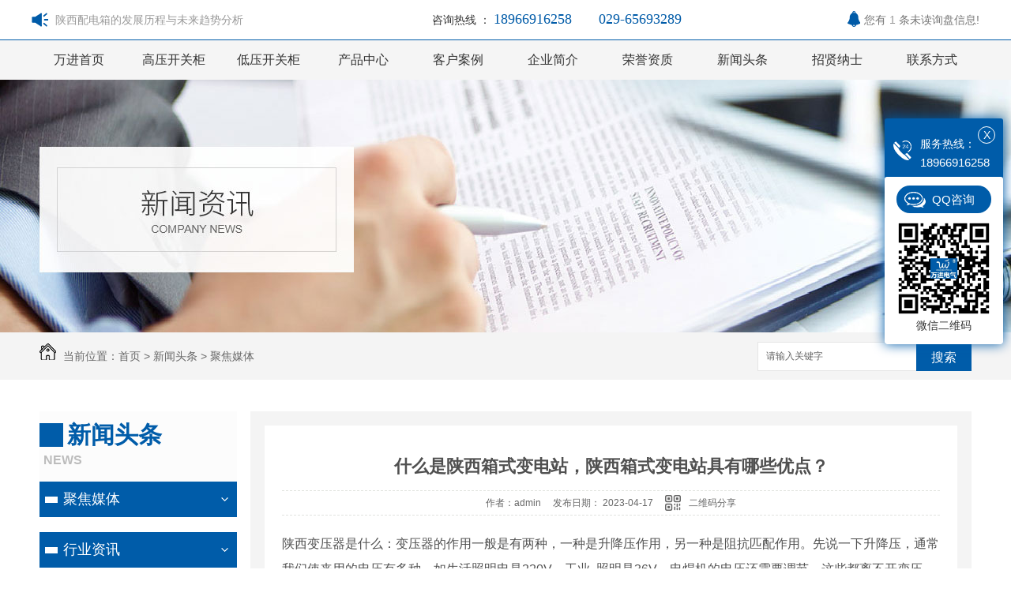

--- FILE ---
content_type: text/html; charset=utf-8
request_url: http://wanjindianqi.com/meitibaodao/2063492.html
body_size: 8667
content:
<!DOCTYPE html PUBLIC "-//W3C//DTD XHTML 1.0 Transitional//EN" "http://www.w3.org/TR/xhtml1/DTD/xhtml1-transitional.dtd">
<html xmlns="http://www.w3.org/1999/xhtml">
<head>
<meta http-equiv="Content-Type" content="text/html; charset=utf-8" />
<meta name="Copyright" content="All Rights Reserved btoe.cn" />
<meta http-equiv="X-UA-Compatible" content="IE=edge,chrome=1" />
<title>什么是陕西箱式变电站，陕西箱式变电站具有哪些优点？-陕西万进电气有限公司</title>
<meta name="keywords" content="陕西箱式变电站" />
<meta name="description" content="陕西变压器是什么：变压器的作用一般是有两种，一种是升降压作用，另一种是阻抗匹配作用。先说一下升降压，通常我们使来用的电压有多种，如生活照明电是220V，工业..照明是36V，电焊机的电压还需要调节，这些都离不开变压器，变压器通过主副线圈电磁互感原理，可以把电压降低到我们所需要的电压。在远距离电压传输过程中自，我们需要把电压升高到…" />
<link href="/templates/pc_wjdh/css/css.css" rel="stylesheet" type="text/css" />
<link href="/templates/pc_wjdh/css/common.css" rel="stylesheet" type="text/css" />
<script src="/templates/pc_wjdh/js/n/WJDH_common.js"></script>
<script type="text/javascript" src="/templates/pc_wjdh/js/n/jquery.qrcode.min.js"></script>
<script src="/templates/pc_wjdh/js/n/qrcode.js"></script>
<script src="/templates/pc_wjdh/js/n/baidupush.js"></script>
<meta name="baidu-site-verification" content="code-3IkA5119th" />
<meta name="baidu-site-verification" content="code-P2Yb776tVO" />
<meta name="baidu-site-verification" content="code-8e0qhAfQAq" />
</head>
<body>
    <!--请在body内进行编辑代码-->

    <div class="topxunpan">

        <div class="center">

            

        <span><img src="/templates/pc_wjdh/images/h1.png" alt="陕西配电箱的发展历程与未来趋势分析"> 陕西配电箱的发展历程与未来趋势分析</span>

            

            <div class="tel">

                咨询热线 ：

                <span>18966916258</span>

                <span>029-65693289</span>

            </div>

            <div class="xp" id="xunpanText" data-tiptitle="请您登录网站后台查看！"> <img src="/templates/pc_wjdh/images/h.png" alt="xp">您有 <i>1</i>

                条未读询盘信息! <div id="xunpantip"></div>

            </div>

        </div>

    </div>

    <!-- nav -->





    <!-- 内页导航 只需替换 class  将 nav 换成 nav1 -->

    <!-- <div class="nav1" id="fixedNav"> -->



    <div class="nav1" id="fixedNav">

        <div class="center">

            <div class="box">

                <h1><a href="/"><img src="http://img.dlwjdh.com/upload/7600/201207/b36342a22e9468a666ed027b26547a73@144X110.png" alt="陕西万进电气有限公司"></a></h1>

                <div class="text">

                    <p class="p1">专业高低压配电柜研发制造</p>

                    <p class="p2">匠心创造 · 精工制作</p>

                </div>

                <ul>

    

    <li>

      

      <a href="/" title="万进首页">万进首页 </a></li>

    

    <li>

      

      <a href="/p1/" title="高压开关柜">高压开关柜</a>

                    <div class="down">

                    

                    </div>

                </li>

    

    <li>

      

      <a href="/p2/" title="低压开关柜">低压开关柜</a>

                    <div class="down">

                    

                    </div>

                </li>

    

    <li>

      

      <a href="/products/" title="产品中心">产品中心</a>

                    <div class="down">

                    

                        <i><a href="/p1/" title="高压开关柜">高压开关柜</a>

                         

                            <div class="down_">

                            

                            </div>

                         

                        </i>

                    

                        <i><a href="/p2/" title="低压开关柜">低压开关柜</a>

                         

                            <div class="down_">

                            

                            </div>

                         

                        </i>

                    

                        <i><a href="/pdx/" title="配电箱">配电箱</a>

                         

                            <div class="down_">

                            

                            </div>

                         

                        </i>

                    

                        <i><a href="/p4/" title="箱式变电站">箱式变电站</a>

                         

                            <div class="down_">

                            

                            </div>

                         

                        </i>

                    

                        <i><a href="/zlp/" title="直流屏">直流屏</a>

                         

                            <div class="down_">

                            

                            </div>

                         

                        </i>

                    

                        <i><a href="/byq/" title="变压器">变压器</a>

                         

                            <div class="down_">

                            

                            </div>

                         

                        </i>

                    

                        <i><a href="/p3/" title="电缆分支箱">电缆分支箱</a>

                         

                            <div class="down_">

                            

                            </div>

                         

                        </i>

                    

                    </div>

                </li>

    

    <li>

      

      <a href="/case/" title="客户案例">客户案例</a>

                    <div class="down">

                    

                    </div>

                </li>

    

    <li>

      

      <a href="/aboutus/" title="企业简介">企业简介</a>

                    <div class="down">

                    

                    </div>

                </li>

    

    <li>

      

      <a href="/honor/" title="荣誉资质">荣誉资质</a>

                    <div class="down">

                    

                    </div>

                </li>

    

    <li>

      

      <a href="/news/" title="新闻头条">新闻头条</a>

                    <div class="down">

                    

                        <i><a href="/meitibaodao/" title="聚焦媒体">聚焦媒体</a>

                         

                        </i>

                    

                        <i><a href="/yyxw/" title="行业资讯">行业资讯</a>

                         

                        </i>

                    

                        <i><a href="/question/" title="疑惑解答">疑惑解答</a>

                         

                        </i>

                    

                        <i><a href="/rdzx/" title="热点资讯">热点资讯</a>

                         

                        </i>

                    

                        <i><a href="/qitaxinxi/" title="其他">其他</a>

                         

                        </i>

                    

                    </div>

                </li>

    

    <li>

      

      <a href="/customs/" title="招贤纳士">招贤纳士</a>

                    <div class="down">

                    

                    </div>

                </li>

    

    <li>

      

      <a href="/contact/" title="联系方式">联系方式</a>

                    <div class="down">

                    

                    </div>

                </li>

    

                </ul>

            </div>

        </div>

    </div>

    <!-- nav end -->

<div class="wjdh-banner" style="background-image: url(http://img.dlwjdh.com/upload/7600/190724/c687fa2a40c510d0d03bfab40c821c03@1920X320.jpg);"></div>
<input id="thumbimg" type="hidden" value="2,0">

<div class="breadcrumb-search">
  <div class="container">
    <div class="breadcrumb pull-left"> <img alt="当前位置" src="/templates/pc_wjdh/img/home.png">
      当前位置：<a href="/">首页</a>&nbsp;&gt;&nbsp;<a href="/news/">新闻头条</a>&nbsp;&gt;&nbsp;<a href="/meitibaodao/">聚焦媒体</a>
    </div>
    <div class="wjdh-search pull-right">
      <div class="form pull-right">
        <input type="text" onblur="if (value ==''){value='请输入关键字'}" onclick="if(this.value=='请输入关键字')this.value=''" value="请输入关键字" class="search-t" id="keywords" name="keywords" onkeydown="if(event.keyCode==13){SiteSearchkwf('#keywords');return false};">
        <button type="submit" class="search-s" onclick="wjdh.methods.search('#keywords');"> 搜索</button>
      </div>
      <div class="search-key pull-right"> </div>
    </div>
  </div>
</div>

<div class="container">
  <div class="side-bar pull-left">
    <div class="side-bar-tit">
      
      <h2> <i></i>新闻头条</h2>
      <span>News</span>
      
    </div>
    
    <dl>
      <dt><i></i><a href="/meitibaodao/" title="聚焦媒体">聚焦媒体</a></dt>
      
    </dl>
    
    <dl>
      <dt><i></i><a href="/yyxw/" title="行业资讯">行业资讯</a></dt>
      
    </dl>
    
    <dl>
      <dt><i></i><a href="/question/" title="疑惑解答">疑惑解答</a></dt>
      
    </dl>
    
    <dl>
      <dt><i></i><a href="/rdzx/" title="热点资讯">热点资讯</a></dt>
      
    </dl>
    
    <dl>
      <dt><i></i><a href="/qitaxinxi/" title="其他">其他</a></dt>
      
    </dl>
    <dl id="wjdh-side-hot">
  <dt><i></i><a href="/products/" title="热门推荐">热门推荐</a></dt>
  <ul>
    
  </ul>
</dl>

    
  </div>
  <div class="wjdh-main pull-right">
    <div class="content-show">
      <div class="page-about">
        <h3> 什么是陕西箱式变电站，陕西箱式变电站具有哪些优点？ </h3>
        <div class="news_author"> 作者：admin&nbsp;&nbsp;&nbsp;&nbsp; 发布日期：
          2023-04-17&nbsp;&nbsp;&nbsp;&nbsp; 
          <a href="#" class="scan" title="二维码分享">二维码分享
          <div id="qrcode" style="display: none"> </div>
          </a> </div>
        <div class="page-content"> <p>
	陕西变压器是什么：变压器的作用一般是有两种，一种是升降压作用，另一种是阻抗匹配作用。先说一下升降压，通常我们使来用的电压有多种，如生活照明电是220V，工业..照明是36V，电焊机的电压还需要调节，这些都离不开变压器，变压器通过主副线圈电磁互感原理，可以把电压降低到我们所需要的电压。
</p>
<p>
	在远距离电压传输过程中自，我们需要把电压升高到很高，以减少电压的损耗，通常升高到几千伏甚至几十千伏，这就是变压器的作用。
</p>
<p>
	阻抗匹配：.常见的是电子电路中，在输出与输入的连接上，为了信号通畅无阻，通常是采用变压器进行阻抗匹配，如老式广播，因为是采用定压输出，喇叭有都是高阻喇叭，所以也只能用输出变压器进行匹配。所以说，日常生活离不开变压器，工业生产也离不开变压器。
</p>
<p>
	箱式变电站的概述：箱式变电站是由高压配电柜、电力变压器、低压配电柜等部分组成，安装于一个金属箱体内，三部分设备各占一个空间，相互隔离。箱式变电站是一种比较新型的设备。
</p>
<p style="text-align:center;">
	<img src="http://img.dlwjdh.com/upload/7600/230417/2ce49521a556f90310c5e45912f9ca7a.jpg" alt="" />
</p>
<p style="text-align:center;">
	<a href="http://www.wanjindianqi.com" target="_blank"><span style="font-size:24px;">陕西万进电气有限公司</span><span style="font-size:24px;"></span></a>
</p>
<p>
	箱式变电站的优点：
</p>
<p>
	（1）占地面积小，适用在一般城市负荷密集地区、农村地区、住宅小区等安装，有利于高压延伸，减少低压线路的供电半径，降低线损。
</p>
<p>
	（2）减少土建基础费用，可以工厂化生产，缩短现场施工周期，投资较少，收效明显。
</p>
<p>
	（3）体积小，重量轻，安装移动方便。
</p>
<p>
	（4）可采用全密封变压器，sf6环网柜等新型设备，具有长周期，免维内护、功能比较齐全的特点，可用于终端，又可用于环网。
</p>
<p>
	（5）环保、外形新颖美观，广泛用于建筑施工的临时用电，工业园区、居民小区、商业中心等用电的需求，与环境较为协调。
</p>
<p>
	1. 10KV变电站电气图
</p>
<p>
	2. 10kV变电站一次电气设计图纸
</p>
<p>
	3. 10KV变电站综保系统
</p>
<p>
	4. 10kV变电所电气图
</p>
<p>
	5. 10kV供配电变电所及开闭所电气设计图纸
</p>
<p>
	6. 35kV变电站典型设计图
</p>
<p>
	7. 35KV变电站电气二次图
</p>
<p>
	8. 110KV变电站通用图集
</p>
<p>
	9. 110千伏变电站电气图纸
</p>
<p>
	10. 220KV变电站电气设计图纸
</p>
<p>
	以上，就是陕西万进电气的小编给大家总结的陕西箱式变电站的要点，你了解了吗？
</p> </div>
      </div>
      <div class="adjacent">
        <ul>
          <li>上一篇：<a href="/meitibaodao/1399336.html">配电箱的操作程序一般有哪些了？以下十个方面总结给大家！</a></li>
          <li>下一篇：<a href="/meitibaodao/2075100.html">陕西省首个箱式变电站建成投用，将助力区域电网升级改造</a></li>
        </ul>
      </div>
      <div class="relevant">
        <div class="title"> <a href="/meitibaodao/" class="back">【返回列表】</a>
          <h3> 【推荐阅读】↓</h3>
          <div class="tag"> </div>
        </div>
        <div class="content">
          <ul>
            
            <li><a href="/qitaxinxi/2333051.html" title="陕西箱式变电站">陕西箱式变电站</a> </li>
            
            <li><a href="/meitibaodao/2261277.html" title="陕西箱式变电站">陕西箱式变电站</a> </li>
            
            <li><a href="/qitaxinxi/2135378.html" title="陕西箱式变电站：实现电网运行的稳定性与灵活性">陕西箱式变电站：实现电网运行的稳定性与灵活性</a> </li>
            
            <li><a href="/qitaxinxi/2131269.html" title="陕西箱式变电站">陕西箱式变电站</a> </li>
            
            <li><a href="/qitaxinxi/2111440.html" title="陕西箱式变电站：解析配电系统的关键组件">陕西箱式变电站：解析配电系统的关键组件</a> </li>
            
            <li><a href="/qitaxinxi/2098485.html" title="探秘陕西箱式变电站装配式建筑特点">探秘陕西箱式变电站装配式建筑特点</a> </li>
            
            <li><a href="/meitibaodao/2089086.html" title="陕西箱式变电站">陕西箱式变电站</a> </li>
            
            <li><a href="/meitibaodao/2088075.html" title="现代化技术和设计风格的陕西箱式变电站">现代化技术和设计风格的陕西箱式变电站</a> </li>
            
            <li><a href="/meitibaodao/2063492.html" title="什么是陕西箱式变电站，陕西箱式变电站具有哪些优点？">什么是陕西箱式变电站，陕西箱式变电站具有哪些优点？</a> </li>
            
            <li><a href="/question/1715580.html" title="万进电气：箱式变电站和箱式变压器有什么区别？">万进电气：箱式变电站和箱式变压器有什么区别？</a> </li>
            
          </ul>
          <div class="clearfix"> </div>
        </div>
      </div>
    </div>
  </div>
  <div class="clearfix"> </div>
  <div class="line"> </div>
  
</div>
    <!-- footer -->
    <div class="footer">
        <div class="center">
            <div class="left">
                <p class="p1">咨询热线 ： <img src="/templates/pc_wjdh/images/btel.png" alt="bottom"></p>
                <p class="p2">18966916258</p>
                <p class="p3">电话：029-65693289</p>
                <p class="p3">邮箱：1772330861@qq.com</p>
                <p class="p3">地址：西安市未央经济技术开发区凤城二路海璟国际A座</p>
            </div>
            <ul>
                <li>产品中心 <span></span>
                    <ul>
          
                        <li><a href="/p1/" title="高压开关柜">高压开关柜</a></li>
          
                        <li><a href="/p2/" title="低压开关柜">低压开关柜</a></li>
          
                        <li><a href="/pdx/" title="配电箱">配电箱</a></li>
          
                        <li><a href="/p4/" title="箱式变电站">箱式变电站</a></li>
          
                    </ul>
                </li>
                <li> 直通车 <span></span>
                    <ul>
        
        <li><a href="http://www.wanjindianqi.cn/p4/" title="陕西箱式变电站" target="_blank">陕西箱式变电站</a></li>
        
        <li><a href="http://www.wanjindianqi.cn/p2/" title="陕西低压开关柜" target="_blank">陕西低压开关柜</a></li>
        
        <li><a href="http://www.wanjindianqi.cn/p1/" title="陕西高压开关柜" target="_blank">陕西高压开关柜</a></li>
        
                    </ul>
                </li>
                <li> 新闻中心 <span></span>
                    <ul>
          
                        <li><a href="/meitibaodao/" title="聚焦媒体">聚焦媒体</a></li>
          
                        <li><a href="/yyxw/" title="行业资讯">行业资讯</a></li>
          
                        <li><a href="/question/" title="疑惑解答">疑惑解答</a></li>
          
                        <li><a href="/rdzx/" title="热点资讯">热点资讯</a></li>
          
                    </ul>
                </li>
                <li> 关于我们 <span></span>
                    <ul>
          
                        <li><a href="/aboutus/" title="企业简介">企业简介</a></li>
          
                        <li><a href="/honor/" title="荣誉资质">荣誉资质</a></li>
          
                        <li><a href="/album/" title="企业相册">企业相册</a></li>
          
                    </ul>
                </li>
                <li>关注我们
                    <p><img src="http://img.dlwjdh.com/upload/7600/210123/0b10cd57d8ce0e1f176dc0a550096a2d@400X400.png" alt="关注我们"></p>
                </li>
            </ul>

        </div>
        <div class="bottom">
            <p>
                Copyright&nbsp;&copy;&nbsp;陕西万进电气有限公司&nbsp;&nbsp;版权所有&nbsp;&nbsp; 备案号：<a href="http://beian.miit.gov.cn" target="_blank" title="陕ICP备19023324号-2，陕ICP备19023324号-1" rel="nofollow">陕ICP备19023324号-2，陕ICP备19023324号-1</a>&nbsp;&nbsp;<a href="/sitemap.html" title="网站地图">网站地图</a>&nbsp;&nbsp;<a href="/rss.xml" title="RSS">RSS </a>&nbsp;&nbsp;<a href="/sitemap.xml" title="XML">XML </a> &nbsp;&nbsp;技术支持：<script src="/api/message.ashx?action=jjzc"></script>&nbsp;&nbsp;<a href="http://www.wjdhcms.com" target="_blank" rel="external nofollow" title="万家灯火"><img src="http://img.dlwjdh.com/upload/5.png" width="99px" height="18px" title="万家灯火" alt="万家灯火"></a>&nbsp;&nbsp;<script type="text/javascript">var cnzz_protocol = (("https:" == document.location.protocol) ? " https://" : " http://");document.write(unescape("%3Cspan id='cnzz_stat_icon_1277756217'%3E%3C/span%3E%3Cscript src='" + cnzz_protocol + "s11.cnzz.com/stat.php%3Fid%3D1277756217%26show%3Dpic' type='text/javascript'%3E%3C/script%3E"));</script>
            </p>
        </div>
    </div>
    <!-- footer end -->

    <!--全局使用js，请放于footer-->
    <script src="/templates/pc_wjdh/js/nav.js"></script>

<script type="text/javascript" src="http://tongji.wjdhcms.com/js/tongji.js?siteid=d397c2b2be2178fe6247bd50fc97cff2"></script><script type="text/javascript" src="http://wanjindianqi.s1.dlwjdh.com/upload/7600/kefu.js?color=005ca9"></script>
<script src="/templates/pc_wjdh/js/n/base.js" type="text/javascript" charset="utf-8"></script>
<style>
.breadcrumb a:hover ,.side-bar .side-bar-tit h2,.wjdh-title h3,.wjdh-title h3 a ,.pages a:hover,.pages span:hover ,.relevant .title h3,.wjdh-h3 h3 a,.image-list .content ul li:hover .title-a ,.text-list ul li:hover dd a ,.express-lane dl dd a:hover,.bottom-contact .tel p span,.list01 .list ul li:hover .date span,.list02 .list ul li:hover .info .title-a,.news-list ul li:hover .more,.news-center-company .company-list .title dl,.news-center-company .company-list .title .title-h3 h3 a,.news-center-company .company-list .list ul li:hover .date span,.product-list ul li:hover .info .title-a ,.product-list ul li:hover .info .more,.prohead .hright .title-a ,.prohead .hright .info ul li ,.prohead .hright .info ul li a,.prohead .hright .tel,.prohead .hright .tel span,.b4 li a:hover  {color: #005ca9;}.wjdh-search .search-s,.side-bar .side-bar-tit i ,.side-bar dl dt ,.side-bar dl .cur a,.side-bar dl dd:hover a,.side-bar dl .tag a:hover ,.side-contact .side-contact-phone,.wjdh-title .tagcell span ,.pages .current ,.image-list .content ul li .border-top,.image-list .content ul li .border-right,.image-list .content ul li .border-bottom,.image-list .content ul li .border-left ,.image-list .content ul li:hover .more,.text-list ul li .border-top,.text-list ul li .border-bottom ,.text-list dl dt i,.cat-menu .menu-list .cur a,.cat-menu .menu-list span:hover a ,.list01 .list01-top:hover .info .more,.list01 .list01-top .tag-hot,.list01 .list ul li:hover .more,.list02 .list ul li:hover .info .more,.list03 .list ul li .info i em , .news-center-company .company-top dl,.news-center-company .company-top ul li:hover .more ,.news-center-company .company-list .list ul li:hover .more,.industry .industry-left .industry-title,.industry .industry-right .list ul li:hover,.industry .industry-right .list ul li:hover .more,.hot-rec .content .info .title-a,.hot-rec .content .info .online,.message-page-box .submit:hover,.prohead .hright .online a{background-color: #005ca9;}.wjdh-search .search-s ,.pages a:hover,.pages span:hover,.pages .current,.image-list .content ul li:hover .more ,.list01 .list01-top:hover .info .more,.list02 .list ul li:hover ,.list02 .list ul li:hover .info .more ,.news-list ul li:hover .more ,.news-center-company .company-top ul li:hover .more ,.news-center-company .company-list .list ul li:hover,.product-list ul li:hover,.wjdh-search .search-s,.list01 .list ul li:hover{border: 1px solid #005ca9;}.wjdh-title h3,.news-center-company .company-list .title .title-h3 h3 a ,.message-page-box .on {border-bottom: 1px solid #005ca9;}.cat-menu .menu-list .cur:before,.cat-menu .menu-list span:hover:before {border-top: 10px solid #005ca9;}
</style>

</body>
</html>


--- FILE ---
content_type: text/css
request_url: http://wanjindianqi.com/templates/pc_wjdh/css/css.css
body_size: 2959
content:
/*Generated by wjdhcms 3.0 */

@charset "utf-8";



::-webkit-scrollbar {

    width: 8px;

    height: 8px;

    background-color: #F5F5F5;

}



::-webkit-scrollbar-track {

    border-radius: 10px;

    background-color: #E2E2E2;

}



::-webkit-scrollbar-thumb {

    border-radius: 10px;

    -webkit-box-shadow: inset 0 0 6px rgba(0, 0, 0, .3);

    box-shadow: inset 0 0 6px rgba(0, 0, 0, .3);

    background-color: #555;

}



::selection {

    background-color: #005ba8;

    color: #fff;

}



::-moz-selection {

    background-color: #005ba8;

    color: #fff;

}



::-webkit-selection {

    background-color: #005ba8;

    color: #fff;

}



* {

    padding: 0;

    margin: 0;

    font-family: 'Microsoft YaHei', arial, helvetica, clean, sans-serif;

}



body {

    font: 14px/1.231 'Microsoft YaHei', arial, helvetica, clean, sans-serif;

    color: #333;

    margin: 0;

    line-height: 1.5;

}



:focus {

    outline: 1;

}



article,

aside,

canvas,

details,

figcaption,

figure,

footer,

header,

hgroup,

menu,

nav,

section,

summary {

    display: block;

}



a {

    color: #333;

    text-decoration: none;

}



a:link,

a:hover,

a:active,

a:visited {

    text-decoration: none;

}



ins {

    background-color: #ff9;

    color: #000;

    text-decoration: none;

}



mark {

    background-color: #ff9;

    color: #000;

    font-style: italic;

    font-weight: bold;

}



del {

    text-decoration: line-through;

}



table {

    border-collapse: collapse;

    border-spacing: 0;

}



hr {

    display: block;

    height: 1px;

    border: 0;

    border-top: 1px solid #cccccc;

    margin: 1em 0;

    padding: 0;

}



input,

select {

    vertical-align: middle;

}



li,

ul {

    list-style-type: none;

}



img {

    border: none;

}



input,

textarea {

    outline: 0;

    border: 0;

}



textarea {

    resize: none;

}



h1,

h2,

h3,

h4,

h5,

h6,

dl,

dd,

dt,

i,

em {

    font-weight: normal;

    font-style: normal;

}



.fixedNav {

    position: fixed !important;

    top: 0px;

    left: 0px;

    width: 100%;

    z-index: 100000;

    _position: absolute;

    _top: expression(eval(document.documentElement.scrollTop));

}





.center {

    width: 1200px;

    margin: 0 auto;

}



* {

    margin: 0;

    padding: 0;

    list-style: none;

    font-family: 'Microsoft YaHei', arial, helvetica, clean, sans-serif;

}



i {

    font-weight: normal;

    font-style: normal;

}



.topxunpan {

    width: 100%;

    height: 36px;

    background-color: #005ba8;

}



.topxunpan span {

    font-size: 14px;

    font-weight: normal;

    font-stretch: normal;

    line-height: 36px;

    letter-spacing: 0px;

    color: #777777;

}



.topxunpan img {

    vertical-align: baseline;

    margin-right: 5px;

}



.xp {

    position: relative;

    float: right;

    line-height: 36px;

    color: #fff;

    font-size: 12px;

    cursor: pointer;

}



.topxunpan span {

    font-size: 12px;

    font-weight: normal;

    font-stretch: normal;

    line-height: 36px;

    letter-spacing: 0px;

    color: #ffffff;

}



.xp img {

    margin-right: 2px;

    margin-right: 5px;

}



.topxunpan .center>a {

    line-height: 36px;

    color: white;

    float: right;

    margin-right: 15px;

    font-size: 12px;

}



.topxunpan .center>a::after {

    content: '|';

    margin-left: 10px;

    margin-right: 10px;

}



.xp i {

    padding: 0 5px;

    margin: 0 4px;

    font-size: 16px;

    font-weight: normal;

    letter-spacing: 0px;

    color: #959595;

    border-radius: 100%;

}



.xp #xunpantip {

    z-index: 999999999999999999999;

    position: absolute;

    top: 35px;

    left: 50%;

    width: 180px;

    height: 30px;

    line-height: 30px;

    text-align: center;

    color: #fff;

    font-size: 14px;

    -webkit-transform: translateX(-50%) scale(0);

    -moz-transform: translateX(-50%) scale(0);

    -o-transform: translateX(-50%) scale(0);

    -ms-transform: translateX(-50%) scale(0);

    transform: translateX(-50%) scale(0);

    -webkit-transition: transform .4s, opacity .4s;

    -moz-transition: transform .4s, opacity .4s;

    -o-transition: transform .4s, opacity .4s;

    -ms-transition: transform .4s, opacity .4s;

    transition: transform .4s, opacity .4s;

    background-color: #005ba8;

    border-radius: 4px;

    opacity: 0;

    font-weight: bold;

    box-shadow: 5px 5px 2px #dfdfdf;

}



.xp #xunpantip::after {

    content: '';

    position: absolute;

    top: -16px;

    left: 50%;

    width: 0;

    height: 0;

    -webkit-transform: translateX(-50%);

    -moz-transform: translateX(-50%);

    -o-transform: translateX(-50%);

    -ms-transform: translateX(-50%);

    transform: translateX(-50%);

    border: 8px solid transparent;

    border-bottom-color: #005ba8;

}



.xp #xunpantip.xunpantextactive {

    -webkit-transform: translateX(-50%) scale(1);

    -moz-transform: translateX(-50%) scale(1);

    -o-transform: translateX(-50%) scale(1);

    -ms-transform: translateX(-50%) scale(1);

    transform: translateX(-50%) scale(1);

    opacity: 1;

    z-index: 999999999999999999999;

}



.topxunpan {

    background: #fff;

    border-bottom: #005ba8 1px solid;

}



.topxunpan span {

    font-size: 14px;

    font-weight: normal;

    font-stretch: normal;

    line-height: 40px;

    letter-spacing: 0px;

    color: #777777;

}



.topxunpan a {

    font-size: 14px;

    font-weight: normal;

    font-stretch: normal;

    line-height: 36px;

    letter-spacing: 0px;

    color: #777777 !important;

}



.topxunpan .xp {

    font-size: 14px;

    font-weight: normal;

    font-stretch: normal;

    line-height: 36px;

    letter-spacing: 0px;

    color: #777777;

}



.topxunpan .xp i {

    background: #005ba8;

    color: white;

}



.topxunpan {

    height: 50px;

    line-height: 50px;

}



.topxunpan .center>span {

    float: left;

    line-height: 50px;

    margin-right: 239px;

    font-size: 14px;

    font-weight: normal;

    font-stretch: normal;

    letter-spacing: 0px;

    color: #999999;

}



.topxunpan .center>span img {

    vertical-align: sub;

}



.topxunpan .center .tel {

    float: left;

}



.topxunpan .center .tel span {

    font-family: Impact;

    font-size: 18px;

    font-weight: normal;

    font-stretch: normal;

    letter-spacing: 0px;

    color: #005ba8;

    margin-right: 30px;

}



.topxunpan .center .xp {

    line-height: 50px;

}



.topxunpan .center .xp img {

    vertical-align: sub;

}



.topxunpan .center .xp i {

    background: none;

    color: #005ba8;

    margin: 0px;

    padding: 0px;

    font-size: 14px;

    font-weight: normal;

    font-stretch: normal;

    letter-spacing: 0p x;

    color: #999999;

}



/*nav*/

.nav .center {

    position: relative;

    z-index: 99999999;

}



.nav .center .box {

    width: 270px;

    height: 780px;

    position: absolute;

    top: 0;

    left: 0;

    background-color: #f5f5f5;

}



.nav .center .box h1 {

    width: 270px;

    height: 143px;

    background-color: #005ba8;

    padding-top: 13px;

    text-align: center;

}



.nav .center .box .text {

    text-align: center;

}



.nav .center .box .text .p1 {

    font-size: 18px;

    font-weight: 600;

    font-stretch: normal;

    line-height: 52px;

    letter-spacing: 0px;

    color: #045ba0;

}



.nav .center .box .text .p2 {

    font-size: 14px;

    font-weight: normal;

    font-stretch: normal;

    line-height: 20px;

    padding-bottom: 10px;

    letter-spacing: 10px;

    color: #666666;

}



.nav .center .box>ul>li {

    border-top: #eaeaea 1px solid;

    position: relative;

}



.nav .center .box>ul>li>a {

    padding-left: 87px;

    width: 183px;

    display: block;

    overflow: hidden;

    text-overflow: ellipsis;

    white-space: nowrap;

    font-size: 16px;

    font-weight: normal;

    font-stretch: normal;

    line-height: 50px;

    letter-spacing: 0px;

    color: #333;

    display: inline-block;

    vertical-align: middle;

    -webkit-transform: perspective(1px) translateZ(0);

    transform: perspective(1px) translateZ(0);

    box-shadow: 0 0 1px rgba(0, 0, 0, 0);

    position: relative;

    -webkit-transition-property: color;

    transition-property: color;

    -webkit-transition-duration: 0.5s;

    transition-duration: 0.5s;

}



.nav .center .box>ul>li>a:before {

    content: "";

    position: absolute;

    z-index: -1;

    top: 0;

    left: 0;

    right: 0;

    bottom: 0;

    background: #ff8402;

    -webkit-transform: scaleX(0);

    transform: scaleX(0);

    -webkit-transform-origin: 0 50%;

    transform-origin: 0 50%;

    -webkit-transition-property: transform;

    transition-property: transform;

    -webkit-transition-duration: 0.5s;

    transition-duration: 0.5s;

    -webkit-transition-timing-function: ease-out;

    transition-timing-function: ease-out;

}



.nav .center .box>ul>li>a:hover,

.nav .center .box>ul>li>a:focus,

.nav .center .box>ul>li>a:active {

    color: white;

}



.nav .center .box>ul>li>a:hover:before,

.nav .center .box>ul>li>a:focus:before,

.nav .center .box>ul>li>a:active:before {

    -webkit-transform: scaleX(1);

    transform: scaleX(1);

    -webkit-transition-timing-function: cubic-bezier(0.52, 1.64, 0.37, 0.66);

    transition-timing-function: cubic-bezier(0.52, 1.64, 0.37, 0.66);

}



.nav .center .box>ul>li:hover>.down {

    opacity: 1;

}



.nav .center .box>ul>li:hover>.down>i {

    height: 40px;

    border-bottom: 1px solid white;

}



.nav .center .box>ul>li:hover>.down>i>a {

    height: 40px;

    line-height: 40px;

    font-size: 14px;

}



.nav .center .box>ul>li>.down {

    position: absolute;

    width: 270px;

    top: 50px;

    left: -10px;

    opacity: 0;

    z-index: 66666;

}



.nav .center .box>ul>li>.down>i {

    height: 0px;

    display: block;

    background: #dcdcdc;

    position: relative;

    transition: 0.5s;

    width: 290px;

}



.nav .center .box>ul>li>.down>i>a {

    height: 0px;

    line-height: 0px;

    font-size: 0px;

    display: block;

    color: black;

    text-align: center;

    background: linear-gradient(to right, #005ba8, #005ba8) no-repeat;

    background-size: 0% 100%;

    transition: 0.5s;

    padding: 0px;

    border-radius: 0%;

    width: 270px;

    padding: 0 10px;

}



.nav .center .box>ul>li>.down>i>a:hover {

    background: linear-gradient(to right, #005ba8, #005ba8) no-repeat;

    background-size: 100% 100%;

    color: white;

}



.nav .center .box>ul>li>.down>i:hover>.down_ {

    width: 100%;

    opacity: 1;

}



.nav .center .box>ul>li>.down>i:hover>.down_>i {

    height: 40px;

    border-left: 1px solid white;

    border-bottom: 1px solid white;

}



.nav .center .box>ul>li>.down>i:hover>.down_>i>a {

    font-size: 14px;

    line-height: 40px;

}



.nav .center .box>ul>li>.down>i>.down_ {

    width: 0%;

    position: absolute;

    left: 290px;

    top: 0px;

    transition: 0.5s;

    opacity: 0;

}



.nav .center .box>ul>li>.down>i>.down_>i {

    font-size: 14px;

    height: 0px;

    display: block;

    background: #dcdcdc;

    transition: 0.5s;

    position: relative;

    width: 290px;

}



.nav .center .box>ul>li>.down>i>.down_>i>a {

    line-height: 0px;

    font-size: 0px;

    display: block;

    color: black;

    text-align: center;

    background: linear-gradient(to right, #005ba8, #005ba8) no-repeat;

    background-size: 0% 100%;

    transition: 0.5s;

    padding: 0px;

    border-radius: 0%;

    width: 270px;

    padding: 0 10px;

    overflow: hidden;

    text-overflow: ellipsis;

    white-space: nowrap;

}



.nav .center .box>ul>li>.down>i>.down_>i>a:hover {

    background: linear-gradient(to right, #005ba8, #005ba8) no-repeat;

    background-size: 100% 100%;

    color: white;

}



.nav .center .box>ul .another>a {

    background: #ff8402;

    color: white;

}



.fixedNav {

    background-color: #f5f5f5;

}



.fixedNav .center .box {

    width: 100%;

    height: 50px;

}



.fixedNav .center .box h1 {

    display: none;

}



.fixedNav .center .box .text {

    display: none;

}



.fixedNav .center .box>ul {

    width: 100%;

}



.fixedNav .center .box>ul>li {

    float: left;

    position: relative;

}



.fixedNav .center .box>ul>li>a {

    width: 120px;

    padding-left: 0;

    display: block;

    text-align: center;

    font-size: 16px;

    font-weight: normal;

    font-stretch: normal;

    line-height: 50px;

    letter-spacing: 0px;

    color: #333;

}



.fixedNav .center .box>ul>li>a:hover {

    background: #ff8402;

    color: white;

}



.fixedNav .center .box>ul>li:hover>.down {

    opacity: 1;

}



.fixedNav .center .box>ul>li:hover>.down>i {

    height: 40px;

    border-bottom: 1px solid white;

}



.fixedNav .center .box>ul>li:hover>.down>i>a {

    height: 40px;

    line-height: 40px;

    font-size: 14px;

}



.fixedNav .center .box>ul>li>.down {

    position: absolute;

    width: 120px;

    top: 50px;

    left: -10px;

    opacity: 0;

    z-index: 66666;

}



.fixedNav .center .box>ul>li>.down>i {

    height: 0px;

    display: block;

    background: #dcdcdc;

    position: relative;

    transition: 0.5s;

    width: 140px;

}



.fixedNav .center .box>ul>li>.down>i>a {

    height: 0px;

    line-height: 0px;

    font-size: 0px;

    display: block;

    color: black;

    text-align: center;

    background: linear-gradient(to right, #005ba8, #005ba8) no-repeat;

    background-size: 0% 100%;

    transition: 0.5s;

    padding: 0px;

    border-radius: 0%;

    width: 120px;

    padding: 0 10px;

}



.fixedNav .center .box>ul>li>.down>i>a:hover {

    background: linear-gradient(to right, #005ba8, #005ba8) no-repeat;

    background-size: 100% 100%;

    color: white;

}



.fixedNav .center .box>ul>li>.down>i:hover>.down_ {

    width: 100%;

    opacity: 1;

}



.fixedNav .center .box>ul>li>.down>i:hover>.down_>i {

    height: 40px;

    border-left: 1px solid white;

    border-bottom: 1px solid white;

}



.fixedNav .center .box>ul>li>.down>i:hover>.down_>i>a {

    font-size: 14px;

    line-height: 40px;

}



.fixedNav .center .box>ul>li>.down>i>.down_ {

    width: 0%;

    position: absolute;

    left: 140px;

    top: 0px;

    transition: 0.5s;

    opacity: 0;

}



.fixedNav .center .box>ul>li>.down>i>.down_>i {

    font-size: 14px;

    height: 0px;

    display: block;

    background: #dcdcdc;

    transition: 0.5s;

    position: relative;

    width: 140px;

}



.fixedNav .center .box>ul>li>.down>i>.down_>i>a {

    line-height: 0px;

    font-size: 0px;

    display: block;

    color: black;

    text-align: center;

    background: linear-gradient(to right, #005ba8, #005ba8) no-repeat;

    background-size: 0% 100%;

    transition: 0.5s;

    padding: 0px;

    border-radius: 0%;

    width: 120px;

    padding: 0 10px;

    overflow: hidden;

    text-overflow: ellipsis;

    white-space: nowrap;

}



.fixedNav .center .box>ul>li>.down>i>.down_>i>a:hover {

    background: linear-gradient(to right, #005ba8, #005ba8) no-repeat;

    background-size: 100% 100%;

    color: white;

}



.nav1 {

    background-color: #f5f5f5;

}



.nav1 .center .box {

    width: 100%;

    height: 50px;

}



.nav1 .center .box h1 {

    display: none;

}



.nav1 .center .box .text {

    display: none;

}



.nav1 .center .box>ul {

    width: 100%;

}



.nav1 .center .box>ul>li {

    float: left;

    position: relative;

}



.nav1 .center .box>ul>li>a {

    width: 120px;

    padding-left: 0;

    display: block;

    text-align: center;

    font-size: 16px;

    font-weight: normal;

    font-stretch: normal;

    line-height: 50px;

    letter-spacing: 0px;

    color: #333;

}



.nav1 .center .box>ul>li>a:hover {

    background: #ff8402;

    color: white;

}



.nav1 .center .box>ul>li:hover>.down {

    opacity: 1;

}



.nav1 .center .box>ul>li:hover>.down>i {

    height: 40px;

    border-bottom: 1px solid white;

}



.nav1 .center .box>ul>li:hover>.down>i>a {

    height: 40px;

    line-height: 40px;

    font-size: 14px;

}



.nav1 .center .box>ul>li>.down {

    position: absolute;

    width: 120px;

    top: 50px;

    left: -10px;

    opacity: 0;

    z-index: 66666;

}



.nav1 .center .box>ul>li>.down>i {

    height: 0px;

    display: block;

    background: #dcdcdc;

    position: relative;

    transition: 0.5s;

    width: 140px;

}



.nav1 .center .box>ul>li>.down>i>a {

    height: 0px;

    line-height: 0px;

    font-size: 0px;

    display: block;

    color: black;

    text-align: center;

    background: linear-gradient(to right, #005ba8, #005ba8) no-repeat;

    background-size: 0% 100%;

    transition: 0.5s;

    padding: 0px;

    border-radius: 0%;

    width: 120px;

    padding: 0 10px;

}



.nav1 .center .box>ul>li>.down>i>a:hover {

    background: linear-gradient(to right, #005ba8, #005ba8) no-repeat;

    background-size: 100% 100%;

    color: white;

}



.nav1 .center .box>ul>li>.down>i:hover>.down_ {

    width: 100%;

    opacity: 1;

}



.nav1 .center .box>ul>li>.down>i:hover>.down_>i {

    height: 40px;

    border-left: 1px solid white;

    border-bottom: 1px solid white;

}



.nav1 .center .box>ul>li>.down>i:hover>.down_>i>a {

    font-size: 14px;

    line-height: 40px;

}



.nav1 .center .box>ul>li>.down>i>.down_ {

    width: 0%;

    position: absolute;

    left: 140px;

    top: 0px;

    transition: 0.5s;

    opacity: 0;

}



.nav1 .center .box>ul>li>.down>i>.down_>i {

    font-size: 14px;

    height: 0px;

    display: block;

    background: #dcdcdc;

    transition: 0.5s;

    position: relative;

    width: 140px;

}



.nav1 .center .box>ul>li>.down>i>.down_>i>a {

    line-height: 0px;

    font-size: 0px;

    display: block;

    color: black;

    text-align: center;

    background: linear-gradient(to right, #005ba8, #005ba8) no-repeat;

    background-size: 0% 100%;

    transition: 0.5s;

    padding: 0px;

    border-radius: 0%;

    width: 120px;

    padding: 0 10px;

    overflow: hidden;

    text-overflow: ellipsis;

    white-space: nowrap;

}



.nav1 .center .box>ul>li>.down>i>.down_>i>a:hover {

    background: linear-gradient(to right, #005ba8, #005ba8) no-repeat;

    background-size: 100% 100%;

    color: white;

}



/*nav end*/

/*link*/

.link {

    height: 90px;

    background: #005ba8;

}



.link .center {

    overflow: hidden;

}



.link .center .left {

    float: left;

    font-size: 16px;

    font-weight: normal;

    font-stretch: normal;

    line-height: 16px;

    line-height: 30px;

    letter-spacing: 0px;

    color: #abb5d3;

    padding-right: 20px;

    margin-top: 30px;

    border-right: #abb5d3 1px solid;

    height: 30px;

}



.link .center ul {

    float: left;

}



.link .center ul li {

    float: left;

}



.link .center ul li a {

    font-size: 14px;

    font-weight: normal;

    font-stretch: normal;

    line-height: 90px;

    letter-spacing: 0px;

    color: #abb5d3;

    padding: 0 20px;

    transition: 0.5s;

}



.link .center ul li a:hover {

    color: #ff8402;

}



/*link end*/

/*footer*/

.footer {

    height: 388px;

    background: #005ba8;

    border-top: #6f89d2 1px solid;

}



.footer .center {

    padding-top: 50px;

    overflow: hidden;

}



.footer .center .left {

    float: left;

}



.footer .center .left .p1 {

    font-size: 16px;

    font-weight: normal;

    font-stretch: normal;

    line-height: 40px;

    letter-spacing: 0px;

    color: #ffffff;

}



.footer .center .left .p1 img {

    vertical-align: sub;

}



.footer .center .left .p2 {

    font-size: 24px;

    font-weight: 600;

    font-stretch: normal;

    line-height: 28px;

    letter-spacing: 0px;

    color: #ff8606;

}



.footer .center .left .p3 {

    font-size: 14px;

    font-weight: normal;

    font-stretch: normal;

    line-height: 40px;

    letter-spacing: 0px;

    color: #fefefe;

}



.footer .center .left .p4 {

    font-size: 14px;

    font-weight: normal;

    font-stretch: normal;

    line-height: 40px;

    letter-spacing: 0px;

    color: #fefefe;

    margin-left: 42px;

}



.footer .center>ul {

    float: left;

    margin-left: 35px;

}



.footer .center>ul>li {

    height: 240px;

    float: left;

    width: 118px;

    padding-left: 40px;

    font-size: 16px;

    font-weight: normal;

    font-stretch: normal;

    line-height: 60px;

    letter-spacing: 0px;

    color: #ffffff;

    border-left: #6f89d2 1px solid;

}



.footer .center>ul>li img {

    width: 68px;

    height: 68px;

}



.footer .center>ul>li li {

    line-height: 36px;

}



.footer .center>ul>li li a {

    font-size: 14px;

    font-weight: normal;

    font-stretch: normal;

    line-height: 36px;

    letter-spacing: 0px;

    color: #abb5d3;

    transition: 0.5s;

}



.footer .center>ul>li li a:hover {

    color: #ff8402;

}



.footer .bottom {

    text-align: center;

    margin-top: 46px;

    height: 50px;

    background-color: #000000;

    line-height: 50px;

}



.footer .bottom p {

    font-size: 14px;

    font-weight: normal;

    font-stretch: normal;

    line-height: 50px;

    letter-spacing: 0px;

    color: #666666;

}



.footer .bottom p a {

    font-size: 14px;

    font-weight: normal;

    font-stretch: normal;

    line-height: 50px;

    letter-spacing: 0px;

    color: #666666;

}



.footer .bottom p a img {

    vertical-align: sub;

}



/*footer end*/